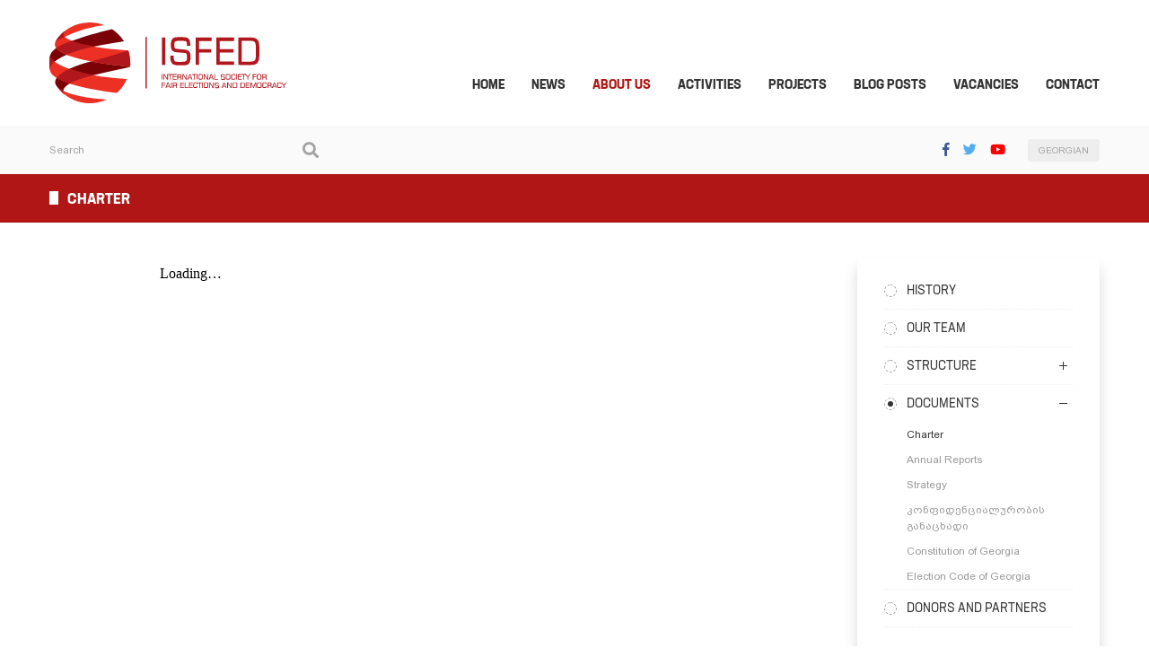

--- FILE ---
content_type: text/html; charset=utf-8
request_url: https://www.isfed.ge/eng/tsesdeba
body_size: 4507
content:
<!doctype html>
<html lang="en">
<head>
<meta charset="utf-8">
<meta name="viewport" content="width=device-width, initial-scale=1">
<meta name="description" content="">
<meta name="keywords" content="">
<title>Charter</title>
<meta name="theme-color" content="#af1615">
<meta name="msapplication-navbutton-color" content="#af1615">
<meta name="apple-mobile-web-app-status-bar-style" content="#af1615">
<!-- og -->
<meta property="og:type" content="article">
<meta property="og:title" content="Charter | ISFED">
<meta property="og:description" content="">
<meta property="og:image" content="http://isfed.ge/crop.img?src=themes/images/fb_logo.png&crop=1.91:1&dimension=1200x630">
<meta property="og:image:width" content="1200">
<meta property="og:image:height" content="630">
<meta property="og:url" content="http://www.isfed.ge/eng/tsesdeba">
<meta property="og:site_name" content="isfed.ge">
<link rel="shortcut icon" href="/themes/images/favicon.png">
<link rel="stylesheet" href="//use.fontawesome.com/releases/v5.3.1/css/all.css">
<link rel="stylesheet" href="/scripts/css/main.css">
<script src="/scripts/js/main.js"></script>
<script src="https://maps.google.com/maps/api/js?key=AIzaSyAcNNZ0f6WV7eLq2fOvgM7EZlMlaNYm_Oo&amp;sesnor=false" type="text/javascript"></script>


<!-- Global site tag (gtag.js) - Google Analytics -->
<script async src="https://www.googletagmanager.com/gtag/js?id=G-B16ZX64T3Q"></script>
<script>
  window.dataLayer = window.dataLayer || [];
  function gtag(){dataLayer.push(arguments);}
  gtag('js', new Date());

  gtag('config', 'G-B16ZX64T3Q');
</script>

</head>
<body class="eng">
<div class="resp_menu">
	<div class="resp_menu_toggle">
		<div></div>
		<div></div>
		<div></div>
		<div></div>
	</div>
	<div class="resp_menu_ul"></div>
</div>
<!-- <div class="floating_socials trans-all-4">
	<ul>
		<li><a href="" title="Facebook" target="_blank"><em class="fab fa-facebook-f"></em></a></li>
		<li><a href="" title="Twitter" target="_blank"><em class="fab fa-twitter"></em></a></li>
		<li><a href="" title="YouTube" target="_blank"><em class="fab fa-youtube"></em></a></li>
	</ul>
</div> -->
<header class="trans-all-4">
	<div class="container">
		<div class="row">
			<div class="col-lg-3 d-flex justify-content-center justify-content-lg-start">
				<div class="logo">
					<a href="/eng" title="ISFED - International Society for Fair Elections and Democracy">
						<img src="/themes/images/logo_eng.svg" alt="ISFED - International Society for Fair Elections and Democracy">
					</a>
				</div>
			</div>
			<div class="col-lg-9 d-flex justify-content-end align-items-end">
				<nav class="navigation">
					<ul>
						    <li >
	    <a target="_self" href="http://isfed.ge/eng">
	    <i></i>	    Home	    </a>
			</li>
    <li >
	    <a target="_self" href="#none">
	    <i></i>	    News	    </a>
			    <ul>
	        <li >
	    <a target="_self" href="/eng/angarishebi">
	    	    Reports	    </a>
			</li>
    <li >
	    <a target="_self" href="/eng/kvlevebi">
	    	    Researches	    </a>
			</li>
    <li >
	    <a target="_bank" href="/eng/saarchevno-angarishebi">
	    	    Election Reports	    </a>
			</li>
    <li >
	    <a target="_self" href="/eng/gantskhadebebi">
	    	    Statements	    </a>
			</li>
    <li >
	    <a target="_self" href="/eng/presrelizebi">
	    	    Press Releases	    </a>
			</li>
    <li >
	    <a target="_self" href="/eng/rekomendatsiebi">
	    	    Recommendations	    </a>
			</li>
    <li >
	    <a target="_self" href="/eng/politikis-dokumentebi">
	    	    Policy Documents	    </a>
			</li>
    <li >
	    <a target="_self" href="/eng/sakhelmdzghvanelo">
	    	    Textbook	    </a>
			</li>
    <li >
	    <a target="_self" href="/eng/diskreditatsiuli-da-propagandistuli-gzavnilebi">
	    	    Discrediting and Propaganda Messages	    </a>
			</li>
	    </ul>
    	</li>
    <li >
	    <a target="_self" href="#none">
	    <i></i>	    About Us	    </a>
			    <ul>
	        <li >
	    <a target="_self" href="/eng/istoria">
	    	    History	    </a>
			</li>
    <li >
	    <a target="_self" href="/eng/chveni-gundi">
	    	    Our Team	    </a>
			</li>
    <li >
	    <a target="_self" href="#none">
	    	    Structure	    </a>
			    <ul>
	        <li >
	    <a target="_self" href="/eng/gamgeoba">
	    	    Board Members	    </a>
			</li>
	    </ul>
    	</li>
    <li >
	    <a target="_self" href="#none">
	    	    Documents	    </a>
			    <ul>
	        <li class="active">
	    <a target="_self" href="/eng/tsesdeba">
	    	    Charter	    </a>
			</li>
    <li >
	    <a target="_self" href="/eng/tsliuri-angarishebi">
	    	    Annual Reports	    </a>
			</li>
    <li >
	    <a target="_self" href="/eng/strategia">
	    	    Strategy	    </a>
			</li>
    <li >
	    <a target="_self" href="/eng/konfidentsialurobis-ganatskhadi">
	    	    კონფიდენციალურობის განაცხადი	    </a>
			</li>
    <li >
	    <a target="_self" href="/eng/saqartvelos-konstitutsia">
	    	    Constitution of Georgia	    </a>
			</li>
    <li >
	    <a target="_self" href="/eng/saqartvelos-saarchevno-kodeqsi">
	    	    Election Code of Georgia	    </a>
			</li>
	    </ul>
    	</li>
    <li >
	    <a target="_self" href="/eng/donorebi-da-partniorebi">
	    	    Donors and Partners	    </a>
			</li>
	    </ul>
    	</li>
    <li >
	    <a target="_self" href="#none">
	    <i></i>	    Activities	    </a>
			    <ul>
	        <li >
	    <a target="_self" href="#none">
	    	    Elections	    </a>
			    <ul>
	        <li >
	    <a target="_self" href="/eng/2025-adgilobrivi-tvitmmartveloba">
	    	    2025 Local/Self-Government	    </a>
			</li>
    <li >
	    <a target="_bank" href="/eng/2024-saparlamento">
	    	    2024 Parliamentary Elections	    </a>
			</li>
    <li >
	    <a target="_self" href="/eng/2023-shualeduri-riggareshe">
	    	    2023  Extraordinary/By-elections	    </a>
			</li>
    <li >
	    <a target="_self" href="/eng/2022-shualeduri">
	    	    2022 by-elections 	    </a>
			</li>
    <li >
	    <a target="_self" href="/eng/2021-adgilobrivi-tvitmmartvelobis">
	    	    2021 Local Self-Government 	    </a>
			</li>
    <li >
	    <a target="_self" href="/eng/2020-saparlamento">
	    	    2020 Parliamentary Elections	    </a>
			</li>
    <li >
	    <a target="_self" href="http://isfed.ge/eng/elections/2018-tslis-saprezidento">
	    	    2018 Presidential Elections	    </a>
			</li>
    <li >
	    <a target="_self" href="http://isfed.ge/eng/elections/2017-adgilobrivi-tvitmmartveloba">
	    	    2017 Local Self-Government	    </a>
			</li>
    <li >
	    <a target="_self" href="http://isfed.ge/eng/elections/2016-saparlamento-archevnebi">
	    	    2016 Parliamentary Elections	    </a>
			</li>
    <li >
	    <a target="_self" href="http://isfed.ge/eng/elections/2014-adgilobrivi-tvitmmartveloba">
	    	    2014 Local Self-Government	    </a>
			</li>
    <li >
	    <a target="_self" href="http://isfed.ge/eng/elections/2013-saprezidento">
	    	    2013 Presidential Elections	    </a>
			</li>
    <li >
	    <a target="_self" href="http://isfed.ge/eng/elections/2012-saparlamento">
	    	    2012 Parliamentary Elections	    </a>
			</li>
    <li >
	    <a target="_self" href="http://isfed.ge/eng/elections/2010-adgilobrivi-tvitmmartveloba">
	    	    2010 Local Self-Government	    </a>
			</li>
    <li >
	    <a target="_self" href="http://isfed.ge/eng/elections/1995-2008-tslebi">
	    	    Years 1995 - 2008	    </a>
			</li>
	    </ul>
    	</li>
    <li >
	    <a target="_self" href="/eng/sotsialuri-mediis-monitoringi">
	    	    Social Media Monitoring	    </a>
			</li>
    <li >
	    <a target="_self" href="/eng/tvitmmartvelobebi">
	    	    Self-Governments	    </a>
			</li>
    <li >
	    <a target="_self" href="/eng/SamoqalaqoGanatleba">
	    	    Civic Education	    </a>
			</li>
	    </ul>
    	</li>
    <li >
	    <a target="_self" href="#none">
	    <i></i>	    Projects	    </a>
			    <ul>
	        <li >
	    <a target="_self" href="/eng/mimdinare">
	    	    Ongoing	    </a>
			</li>
    <li >
	    <a target="_self" href="/eng/dasrulebuli">
	    	    Completed	    </a>
			</li>
	    </ul>
    	</li>
    <li >
	    <a target="_self" href="/eng/blogi">
	    <i></i>	    Blog Posts	    </a>
			</li>
    <li >
	    <a target="_self" href="/eng/vakansiebi">
	    <i></i>	    Vacancies	    </a>
			</li>
    <li >
	    <a target="_self" href="/eng/kontaqti">
	    <i></i>	    Contact	    </a>
			</li>
					</ul>
				</nav>
			</div>
		</div>
	</div>
</header>
<section class="top_tools trans-all-4">
	<div class="container">
		<div class="row">
			<div class="col-md-12 d-flex justify-content-between">
				<div class="search">
					<form action="/eng/search" accept-charset="utf-8" method="GET"><div style="display:none">
<input type="hidden" name="token" value="f1516fac4b725f9a54d3f991e6e00ad4" />
</div>						<input type="search" name="search" placeholder="Search">
						<button type="submit">
							<em class="fa fa-search"></em>
						</button>
					</form>				</div>
				<div class="socials_lang">
					<div class="socials">
						<ul>
							<li><a href="https://www.facebook.com/isfed.official" title="Facebook" target="_blank"><em class="fab fa-facebook-f"></em></a></li>
							<li><a href="https://twitter.com/isfed_official" title="Twitter" target="_blank"><em class="fab fa-twitter"></em></a></li>
							<li><a href="http://www.youtube.com/user/isfed123" title="YouTube" target="_blank"><em class="fab fa-youtube"></em></a></li>
						</ul>
					</div>
					<div class="lang">
						<a href="/geo/tsesdeba" title="geo">GEORGIAN</a>

					</div>
				</div>
			</div>
		</div>
	</div>
</section>
<section class="inside_title trans-all-4">
	<div class="container">
		<div class="row">
			<div class="col-md-12">
				<h1 class="title light">
Charter</h1>
			</div>
		</div>
	</div>
</section>
<main class="trans-all-4">
	<div class="container">
		<div class="row">
<div class="col-md-9">
<div class="content">
<article class="news_static">
		<div class="page_body">
		<div class="page_content">
			<p style="text-align: center;"><iframe src="https://drive.google.com/file/d/1yWXEW-bb9bVGIqGKKzzzou9R0u6HSCp0/preview" width="640" height="480"></iframe></p>
<p>&nbsp;</p>		</div>
	</div>
			</article>
	</div>
</div>
<div class="col-md-3">
	<aside>
				<div class="sidebar_widget">
			<nav class="tree_menu trans-no-all">
				<ul>
					    <li class="">
	    <a target="_self" href="/eng/istoria" title="History">History</a>
			</li>
    <li class="">
	    <a target="_self" href="/eng/chveni-gundi" title="Our Team">Our Team</a>
			</li>
    <li class="">
	    <a target="_self" href="#none" title="Structure">Structure</a>
			    <ul class="no-list">
	        <li class="">
	    <a target="_self" href="/eng/gamgeoba" title="Board Members">Board Members</a>
			</li>
	    </ul>
    	</li>
    <li class="">
	    <a target="_self" href="#none" title="Documents">Documents</a>
			    <ul class="no-list">
	        <li class="active">
	    <a target="_self" href="/eng/tsesdeba" title="Charter">Charter</a>
			</li>
    <li class="">
	    <a target="_self" href="/eng/tsliuri-angarishebi" title="Annual Reports">Annual Reports</a>
			</li>
    <li class="">
	    <a target="_self" href="/eng/strategia" title="Strategy">Strategy</a>
			</li>
    <li class="">
	    <a target="_self" href="/eng/konfidentsialurobis-ganatskhadi" title="კონფიდენციალურობის განაცხადი">კონფიდენციალურობის განაცხადი</a>
			</li>
    <li class="">
	    <a target="_self" href="/eng/saqartvelos-konstitutsia" title="Constitution of Georgia">Constitution of Georgia</a>
			</li>
    <li class="">
	    <a target="_self" href="/eng/saqartvelos-saarchevno-kodeqsi" title="Election Code of Georgia">Election Code of Georgia</a>
			</li>
	    </ul>
    	</li>
    <li class="">
	    <a target="_self" href="/eng/donorebi-da-partniorebi" title="Donors and Partners">Donors and Partners</a>
			</li>
				</ul>
			</nav>
		</div>
				<div class="sidebar_widget">
			<h1 class="title">Partners</h1>
			<div class="sidebar_banners">
				<ul>
					<li>
	<a href="https://www.youtube.com/watch?v=SM5TcBomYes" target="_blank" title="eng_20 წლისაა">
		<img  src="/res/images/images/banner1.jpg"  alt="eng_20 წლისაა">
	</a>
</li>
<li>
	<a href="http://www.electionsportal.ge/" target="_blank" title="eng_საქართველოს არცევნების პორტალი">
		<img  src="/res/images/images/banner2.jpg"  alt="eng_საქართველოს არცევნების პორტალი">
	</a>
</li>
<li>
	<a href="http://www.enemo.eu/index.htm" target="_blank" title="eng_Enemo">
		<img  src="/res/images/images/banner3.jpg"  alt="eng_Enemo">
	</a>
</li>
<li>
	<a href="https://www.epde.org/en/" target="_blank" title="eng_Epde">
		<img  src="/res/images/images/banner6.jpg"  alt="eng_Epde">
	</a>
</li>
<li>
	<a href="https://isfed.ge/geo/sotsialuri-mediis-monitoringi" target="_blank" title="eng_სოციალური მედიის მონიტორინგი">
		<img  src="//res/images/images/522e41c8707aa1775203242f8b5b81773971ac1c.png"  alt="eng_სოციალური მედიის მონიტორინგი">
	</a>
</li>
				</ul>
			</div>
		</div>
		<!-- <div class="sidebar_widget">
			<div class="front_docs">
				<h1 class="title">Policy Documents</h1>
				<div class="front_docs_list">
									</div>
				<div class="see_all"><a href="">All</a></div>
			</div>
		</div> -->
	</aside>
</div>
			</div>
		</div>
	</div>
</main>
<footer class="trans-all-4">
	<div class="container">
		<div class="row">
			<div class="col-sm-6 col-lg-3">
				<div class="logo">
					<a href="/eng" title="ISFED">
						<img src="/themes/images/logo_eng.svg" alt="ISFED">
					</a>
				</div>
				<div class="artmedia">
					<a href="http://artmedia.ge" target="_blank" title="Artmedia">
						<span>created</span>
						<svg class="nosvg">
							<g>
								<path d="M1.3,13.4c0-3,2.5-5.5,5.5-5.5s5.5,2.5,5.5,5.5s-2.5,5.5-5.5,5.5S1.3,16.4,1.3,13.4"></path>
								<path d="M12.3,7.9v11"></path>
								<path d="M18.3,7.9v11"></path>
								<path d="M18.3,11.9c0-2.2,1.8-4,4-4s4,1.8,4,4"></path>
								<path d="M36.3,18.9c-2.2,0-4-1.8-4-4v-14"></path>
								<path d="M35.3,7.9h-6"></path>
								<path d="M40.3,7.9v11"></path>
								<path d="M48.3,11.9c0-2.2,1.8-4,4-4s4,1.8,4,4v7"></path>
								<path d="M40.3,11.9c0-2.2,1.8-4,4-4s4,1.8,4,4v5"></path>
								<path d="M69.3,17.6c-1,0.8-2.2,1.3-3.5,1.3c-3,0-5.5-2.5-5.5-5.5s2.5-5.5,5.5-5.5s5.5,2.5,5.5,5.5h-11"></path>
								<path d="M75.1,13.4c0-3,2.5-5.5,5.5-5.5s5.5,2.5,5.5,5.5s-2.5,5.5-5.5,5.5S75.1,16.4,75.1,13.4"></path>
								<path d="M86.1,0.9v18"></path>
								<path d="M90.9,7.9v11"></path>
								<path d="M90.9,0.9v2"></path>
								<path d="M95.5,13.4c0-3,2.5-5.5,5.5-5.5s5.5,2.5,5.5,5.5s-2.5,5.5-5.5,5.5S95.5,16.4,95.5,13.4"></path>
								<path d="M106.5,7.9v11"></path>
							</g>
						</svg>
					</a>
				</div>
			</div>
			<div class="col-sm-6 col-lg-3">
				<address>
					<h2>Central Office</h2>
					<ul>
						<li>
							<em class="fas fa-map-marker-alt"></em>
							<span>2 Sative str. 4th Floor, Office 26, Tbilisi, 0108, Georgia</span>
						</li>
						<li>
							<em class="fas fa-phone"></em>
							<span>
								<a href="tel:0 800 800 102" title="0 800 800 102">0 800 800 102</a>
							</span>
						</li>
						<li>
							<em class="fas fa-envelope"></em>
							<span>
								<a href="tel:info@isfed.ge" title="info@isfed.ge">info@isfed.ge</a>
							</span>
						</li>
					</ul>
					<h2>Social Networks</h2>
					<div class="socials">
						<ul>
							<li><a href="https://www.facebook.com/isfed.official" title="Facebook" target="_blank"><em class="fab fa-facebook-f"></em></a></li>
							<li><a href="https://twitter.com/isfed_official" title="Twitter" target="_blank"><em class="fab fa-twitter"></em></a></li>
							<li><a href="http://www.youtube.com/user/isfed123" title="YouTube" target="_blank"><em class="fab fa-youtube"></em></a></li>
						</ul>
					</div>
				</address>
			</div>
			<div class="col-lg-6">
				<div id="map_footer" class="map trans-no trans-no-all"></div>
<script type="text/javascript">
	var myZoom = 16; //zoomi
	var myMarkerIsDraggable = false; //iyos tu ara dragebli
	var myCoordsLenght = 12; //koordinatebis darmgvaleba
	var defaultLat = 41.70871222875859; //default latitudi
	var defaultLng = 44.78556086333317; //default longtitudi
	var style = [{
			elementType: 'geometry',
			stylers: [{
				color: '#f2f2f2'
			}]
		}, {
			elementType: 'labels.text.fill',
			stylers: [{
				color: '#505050'
			}]
		}, {
			featureType: 'administrative.locality',
			elementType: 'labels.text.fill',
			stylers: [{
				color: '#505050'
			}]
		}, {
			featureType: 'poi',
			//elementType: 'labels.text.fill',
			stylers: [{
				visibility: 'off'
				//color: '#ffffff'
			}]
		}, {
			featureType: 'poi.park',
			elementType: 'geometry',
			stylers: [{
				color: '#777777'
			}]
		}, {
			featureType: 'poi.park',
			elementType: 'labels.text.fill',
			stylers: [{
				color: '#505050'
			}]
		}, {
			featureType: 'road',
			elementType: 'geometry',
			stylers: [{
				color: '#ffffff'
			}]
		}, {
			featureType: 'road',
			elementType: 'geometry.stroke',
			stylers: [{
				color: '#ffffff'
			}]
		}, {
			featureType: 'road',
			elementType: 'labels.text.fill',
			stylers: [{
				color: '#505050'
			}]
		}, {
			featureType: 'road.highway',
			elementType: 'geometry',
			stylers: [{
				color: '#ffffff'
			}]
		}, {
			featureType: 'road.highway',
			elementType: 'geometry.stroke',
			stylers: [{
				color: '#ffffff'
			}]
		}, {
			featureType: 'road.highway',
			elementType: 'labels.text.fill',
			stylers: [{
				color: '#505050'
			}]
		}, {
			featureType: 'transit',
			//elementType: 'geometry',
			stylers: [{
				visibility: 'off'
				//color: '#2f3948'
			}]
		}, {
			featureType: 'transit.station',
			elementType: 'labels.text.fill',
			stylers: [{
				color: '#505050'
			}]
		}, {
			featureType: 'water',
			elementType: 'geometry',
			stylers: [{
				color: '#777777'
			}]
		}, {
			featureType: 'water',
			elementType: 'labels.text.fill',
			stylers: [{
				color: '#505050'
			}]
		}, {
			featureType: 'water',
			elementType: 'labels.text.stroke',
			stylers: [{
				color: '#505050'
			}]
		}];
  	var locations = [
	      ['Central Office', 41.70856923572057, 44.78569496723823,14,],
	  ];

    var map = new google.maps.Map(document.getElementById('map_footer'), {
      zoom: myZoom,
      center: new google.maps.LatLng(defaultLat, defaultLng),
      mapTypeId: google.maps.MapTypeId.ROADMAP,
      mapTypeControl: false,
      scaleControl: false,
      zoomControl: true,
      styles: style,
      zoomControlOptions: {
          position: google.maps.ControlPosition.RIGHT_CENTER
      },
      streetViewControl: false,
      scrollwheel: false
    });

    var infowindow = new google.maps.InfoWindow();

    var marker, i;

    for (i = 0; i < locations.length; i++) {
      	//markeris parametrebi
      	//var image = new google.maps.MarkerImage("/themes/images/map_marker.png", null, null, null, new google.maps.Size(40,52));
		marker = new google.maps.Marker({
			position: new google.maps.LatLng(locations[i][1], locations[i][2]),
			map: map,
			draggable: myMarkerIsDraggable,
			icon: '/themes/images/marker.png',
			//icon:'http://www.google.com/intl/en_us/mapfiles/ms/micons/red-dot.png',
			desc: locations[i][0],
            image: locations[i][2]
		});



		//markerze dacheris dros gamodis description
		google.maps.event.addListener(marker, 'click', (function(marker, i) {
			return function() {
    			infowindow.setContent(marker.desc);
                //infowindow.setContent(locations[i][0]);
    			//infowindow = new google.maps.InfoWindow({content: locations[i][0]});
    			infowindow.open(map, marker);
			}
		})(marker, i));
    }
</script>
			</div>
		</div>
	</div>
</footer>


--- FILE ---
content_type: image/svg+xml
request_url: https://www.isfed.ge/themes/images/logo_eng.svg
body_size: 3874
content:
<svg xmlns="http://www.w3.org/2000/svg" viewBox="0 0 234.6 80"><style type="text/css">.color1{fill:#b0181e;}.color2{fill:#7a0206;}.color3{fill:#ed3024;}</style><g><path class="color1" d="M126.7,56.6v-5.3h2.4c0.3,0,0.6,0,0.8,0.1c0.2,0,0.4,0.1,0.5,0.2c0.1,0.1,0.2,0.2,0.3,0.4 c0.1,0.2,0.1,0.4,0.1,0.6v0.8c0,0.5-0.2,0.8-0.5,0.9c0.1,0,0.2,0.1,0.2,0.1c0.1,0.1,0.1,0.1,0.2,0.2c0,0.1,0.1,0.2,0.1,0.3 c0,0.1,0,0.2,0,0.4v1.3H130v-1.1c0-0.2,0-0.3,0-0.4c0-0.1-0.1-0.2-0.1-0.3c-0.1-0.1-0.1-0.1-0.2-0.1c-0.1,0-0.2,0-0.4,0h-1.8v2 M127.4,51.9v1.9h1.6c0.2,0,0.4,0,0.5,0c0.1,0,0.2-0.1,0.3-0.1c0.1-0.1,0.1-0.1,0.1-0.2c0-0.1,0-0.2,0-0.3v-0.6c0-0.1,0-0.2,0-0.3 c0-0.1-0.1-0.2-0.1-0.2c-0.1-0.1-0.2-0.1-0.3-0.1c-0.1,0-0.3,0-0.5,0H127.4z"></path><path class="color1" width="0.7" height="5.3" d="M111.3 51.2 L112 51.2 L112 56.5 L111.3 56.5 Z"></path><path class="color1" d="M122.2,56.6L122.2,51.2L126,51.2L126,51.9L122.9,51.9L122.9,53.5L125.9,53.5L125.9,54.2L122.9,54.2L 122.9,55.9L126,55.9L126,56.6"></path><path class="color1" d="M113,56.6L113,51.2L114,51.2L116.7,55.7L116.7,51.2L117.5,51.2L117.5,56.6L116.5,56.6L113.7,52.1L 113.7,56.6"></path><path class="color1" d="M117.8,51.9L117.8,51.2L121.9,51.2L121.9,51.9L120.2,51.9L120.2,56.6L119.5,56.6L119.5,51.9"></path><path class="color1" d="M131.7,56.6L131.7,51.2L132.7,51.2L135.4,55.7L135.4,51.2L136.1,51.2L136.1,56.6L135.1,56.6L 132.4,52.1L132.4,56.6"></path><path class="color1" d="M136.6,56.6l2-5.3h1l2,5.3h-0.8l-0.5-1.3h-2.5c-0.1,0.2-0.2,0.4-0.2,0.7c-0.1,0.2-0.2,0.4-0.2,0.7 M138.1,54.6 h2.1c-0.2-0.5-0.3-0.9-0.5-1.3c-0.2-0.4-0.3-0.9-0.5-1.3h-0.1L138.1,54.6z"></path><path class="color1" d="M141.4,51.9L141.4,51.2L145.4,51.2L145.4,51.9L143.8,51.9L143.8,56.6L143,56.6L143,51.9"></path><path class="color1" width="0.7" height="5.3" d="M145.7 51.2 L146.39999999999998 51.2 L146.39999999999998 56.5 L145.7 56.5 Z"></path><path class="color1" d="M147.3,53c0-0.3,0-0.6,0.1-0.9c0.1-0.2,0.2-0.4,0.3-0.6c0.2-0.1,0.4-0.3,0.6-0.3c0.3-0.1,0.6-0.1,0.9-0.1h0.7 c0.7,0,1.2,0.1,1.5,0.4v0c0.3,0.3,0.4,0.8,0.4,1.4v1.8c0,0.3,0,0.6-0.1,0.9c-0.1,0.2-0.2,0.4-0.3,0.6c-0.1,0.1-0.4,0.3-0.6,0.3 c-0.3,0.1-0.6,0.1-0.9,0.1h-0.7c-0.4,0-0.7,0-0.9-0.1c-0.3-0.1-0.5-0.2-0.6-0.3c-0.2-0.1-0.3-0.3-0.3-0.6c-0.1-0.2-0.1-0.5-0.1-0.9 M149.4,51.9c-0.2,0-0.3,0-0.5,0c-0.1,0-0.2,0-0.3,0c-0.1,0-0.1,0-0.2,0.1c-0.1,0-0.1,0.1-0.2,0.1c0,0-0.1,0.1-0.1,0.1 c0,0.1-0.1,0.1-0.1,0.2c0,0.1,0,0.2,0,0.3c0,0.1,0,0.3,0,0.4v1.5c0,0.2,0,0.3,0,0.4c0,0.1,0,0.2,0,0.3c0,0.1,0,0.1,0.1,0.2 c0,0.1,0.1,0.1,0.1,0.1c0.1,0,0.1,0.1,0.2,0.1c0.1,0,0.1,0.1,0.2,0.1c0.1,0,0.2,0,0.3,0c0.1,0,0.3,0,0.4,0h0.3c0.2,0,0.3,0,0.5,0 c0.1,0,0.2,0,0.3,0c0.1,0,0.2,0,0.2-0.1c0.1,0,0.1-0.1,0.2-0.1c0.1,0,0.1-0.1,0.1-0.1c0,0,0.1-0.1,0.1-0.2c0-0.1,0-0.2,0-0.3 c0-0.1,0-0.3,0-0.4v-1.5c0-0.2,0-0.3,0-0.5c0-0.1,0-0.2,0-0.3c0-0.1,0-0.1-0.1-0.2c0,0-0.1-0.1-0.1-0.1c0,0-0.1-0.1-0.2-0.1 c-0.1,0-0.1-0.1-0.2-0.1c-0.1,0-0.2,0-0.3,0c-0.1,0-0.3,0-0.5,0H149.4z"></path><path class="color1" d="M152.8,56.6L152.8,51.2L153.8,51.2L156.5,55.7L156.5,51.2L157.2,51.2L157.2,56.6L156.2,56.6L 153.5,52.1L153.5,56.6"></path><path class="color1" d="M157.7,56.6l2-5.3h1l2,5.3H162l-0.5-1.3h-2.5c-0.1,0.2-0.2,0.4-0.2,0.7c-0.1,0.2-0.2,0.4-0.2,0.7 M159.2,54.6 h2.1c-0.2-0.5-0.3-0.9-0.5-1.3c-0.2-0.4-0.3-0.9-0.5-1.3h-0.1L159.2,54.6z"></path><path class="color1" d="M163.2,56.6L163.2,51.2L163.9,51.2L163.9,55.9L166.9,55.9L166.9,56.6"></path><path class="color1" d="M169.6,54.7h0.7v0.2c0,0.2,0,0.4,0,0.5c0,0.1,0.1,0.2,0.1,0.3c0,0.1,0.1,0.1,0.2,0.2c0.1,0,0.2,0.1,0.3,0.1 c0.1,0,0.2,0,0.4,0c0.2,0,0.4,0,0.7,0c0.3,0,0.5,0,0.7-0.1c0.2,0,0.3-0.1,0.3-0.2c0,0,0.1-0.1,0.1-0.2c0-0.1,0-0.2,0-0.4 c0-0.2,0-0.3,0-0.4c0-0.1,0-0.2-0.1-0.2c0-0.1-0.1-0.1-0.2-0.1c-0.1,0-0.2,0-0.3,0l-1.6-0.1c-0.3,0-0.5-0.1-0.6-0.1 c-0.2-0.1-0.3-0.1-0.4-0.3c-0.1-0.1-0.2-0.3-0.2-0.4c0-0.2-0.1-0.4-0.1-0.6c0-0.4,0.1-0.8,0.2-1c0.1-0.2,0.4-0.4,0.7-0.5 c0.1,0,0.2,0,0.4,0c0.2,0,0.4,0,0.6,0h0.2c0.3,0,0.5,0,0.7,0c0.2,0,0.3,0,0.5,0.1c0.1,0,0.2,0.1,0.3,0.1c0.1,0,0.2,0.1,0.2,0.2 c0.1,0.1,0.2,0.2,0.2,0.4c0.1,0.2,0.1,0.4,0.1,0.6v0.2c0,0.1,0,0.1,0,0.1H173v-0.2c0-0.2,0-0.3,0-0.4c0-0.1,0-0.2-0.1-0.2 c0,0-0.1-0.1-0.1-0.1c-0.1,0-0.1,0-0.2-0.1c-0.2,0-0.5,0-1,0c-0.5,0-0.8,0.1-1,0.2c-0.1,0.1-0.1,0.1-0.1,0.3c0,0.1,0,0.3,0,0.4 c0,0.1,0,0.3,0,0.4c0,0.1,0.1,0.2,0.1,0.2v0c0,0,0.1,0.1,0.2,0.1c0.1,0,0.2,0,0.3,0.1l1.6,0.1c0.2,0,0.4,0.1,0.6,0.1 c0.2,0.1,0.3,0.1,0.4,0.3c0.1,0.1,0.2,0.3,0.2,0.4c0,0.2,0.1,0.4,0.1,0.6c0,0.2,0,0.3,0,0.5c0,0.1,0,0.2-0.1,0.3 c0,0.1-0.1,0.2-0.1,0.2c0,0.1-0.1,0.1-0.1,0.2c-0.1,0.1-0.2,0.1-0.2,0.2c-0.1,0.1-0.2,0.1-0.3,0.1c-0.1,0-0.3,0.1-0.5,0.1 c-0.2,0-0.4,0-0.7,0h-0.3c-0.2,0-0.5,0-0.6,0c-0.2,0-0.3,0-0.4-0.1c-0.1,0-0.2-0.1-0.3-0.1c-0.1,0-0.2-0.1-0.2-0.2h0 c-0.1-0.1-0.2-0.3-0.3-0.5c-0.1-0.2-0.1-0.4-0.1-0.8"></path><path class="color1" d="M174.6,53c0-0.3,0-0.6,0.1-0.9c0.1-0.2,0.2-0.4,0.3-0.6c0.2-0.1,0.4-0.3,0.6-0.3c0.2-0.1,0.6-0.1,0.9-0.1h0.7 c0.7,0,1.2,0.1,1.5,0.4v0c0.3,0.3,0.4,0.8,0.4,1.4v1.8c0,0.3,0,0.6-0.1,0.9c-0.1,0.2-0.2,0.4-0.3,0.6c-0.1,0.1-0.4,0.3-0.6,0.3 c-0.3,0.1-0.6,0.1-0.9,0.1h-0.7c-0.4,0-0.7,0-0.9-0.1c-0.3-0.1-0.5-0.2-0.6-0.3c-0.2-0.1-0.3-0.3-0.3-0.6c-0.1-0.2-0.1-0.5-0.1-0.9 M176.7,51.9c-0.2,0-0.3,0-0.5,0c-0.1,0-0.2,0-0.3,0c-0.1,0-0.1,0-0.2,0.1c-0.1,0-0.1,0.1-0.2,0.1c0,0-0.1,0.1-0.1,0.1 c0,0.1-0.1,0.1-0.1,0.2c0,0.1,0,0.2,0,0.3c0,0.1,0,0.3,0,0.4v1.5c0,0.2,0,0.3,0,0.4c0,0.1,0,0.2,0,0.3c0,0.1,0,0.1,0.1,0.2 c0,0.1,0.1,0.1,0.1,0.1c0.1,0,0.1,0.1,0.2,0.1c0.1,0,0.1,0.1,0.2,0.1c0.1,0,0.2,0,0.3,0c0.1,0,0.3,0,0.4,0h0.3c0.2,0,0.3,0,0.5,0 c0.1,0,0.2,0,0.3,0c0.1,0,0.1,0,0.2-0.1c0.1,0,0.1-0.1,0.2-0.1c0.1,0,0.1-0.1,0.1-0.1c0,0,0.1-0.1,0.1-0.2c0-0.1,0-0.2,0-0.3 c0-0.1,0-0.3,0-0.4v-1.5c0-0.2,0-0.3,0-0.5c0-0.1,0-0.2,0-0.3c0-0.1,0-0.1-0.1-0.2c0,0-0.1-0.1-0.1-0.1c0,0-0.1-0.1-0.2-0.1 c-0.1,0-0.1-0.1-0.2-0.1c-0.1,0-0.2,0-0.3,0c-0.1,0-0.3,0-0.5,0H176.7z"></path><path class="color1" d="M179.9,53c0-0.3,0-0.6,0.1-0.9c0.1-0.2,0.2-0.4,0.3-0.6c0.1-0.1,0.3-0.3,0.6-0.3c0.2-0.1,0.5-0.1,0.8-0.1h0.6 c0.3,0,0.6,0,0.8,0.1c0.2,0.1,0.4,0.1,0.6,0.3c0.1,0.1,0.2,0.3,0.3,0.5c0.1,0.2,0.1,0.4,0.1,0.7V53h-0.7v-0.2c0-0.2,0-0.3,0-0.5 c0-0.1-0.1-0.2-0.2-0.3c-0.1-0.1-0.2-0.1-0.3-0.2c-0.1,0-0.3,0-0.6,0h-0.4c-0.2,0-0.3,0-0.4,0c-0.1,0-0.2,0-0.3,0 c-0.1,0-0.1,0-0.2,0.1c-0.1,0-0.1,0.1-0.1,0.1c0,0-0.1,0.1-0.1,0.1c0,0-0.1,0.1-0.1,0.2c0,0.1,0,0.2,0,0.3c0,0.1,0,0.3,0,0.5v1.5 c0,0.2,0,0.3,0,0.5c0,0.1,0,0.2,0,0.3c0,0.1,0,0.1,0.1,0.2c0,0.1,0.1,0.1,0.1,0.1c0,0,0.1,0.1,0.1,0.1c0,0,0.1,0.1,0.2,0.1 c0.1,0,0.2,0,0.3,0c0.1,0,0.2,0,0.4,0h0.4c0.2,0,0.4,0,0.6,0c0.1,0,0.3-0.1,0.3-0.2c0.1-0.1,0.1-0.2,0.2-0.3c0-0.1,0-0.3,0-0.5 c0-0.1,0-0.1,0-0.2c0-0.1,0-0.1,0-0.1h0.7V55c0,0.6-0.1,1-0.4,1.3h0c-0.3,0.2-0.7,0.4-1.4,0.4h-0.6c-0.3,0-0.6,0-0.8-0.1 c-0.2-0.1-0.4-0.2-0.6-0.3c-0.1-0.1-0.2-0.3-0.3-0.6c-0.1-0.2-0.1-0.5-0.1-0.9"></path><path class="color1" width="0.7" height="5.3" d="M184.9 51.2 L185.6 51.2 L185.6 56.5 L184.9 56.5 Z"></path><path class="color1" d="M186.6,56.6L186.6,51.2L190.4,51.2L190.4,51.9L187.3,51.9L187.3,53.5L190.3,53.5L190.3,54.2L 187.3,54.2L187.3,55.9L190.4,55.9L190.4,56.6"></path><path class="color1" d="M190.4,51.9L190.4,51.2L194.5,51.2L194.5,51.9L192.8,51.9L192.8,56.6L192.1,56.6L192.1,51.9"></path><path class="color1" d="M196.7,56.6H196v-2.4c-0.2-0.2-0.4-0.5-0.6-0.7c-0.2-0.2-0.4-0.5-0.6-0.8c-0.2-0.3-0.4-0.5-0.6-0.8 c-0.2-0.2-0.4-0.5-0.5-0.7h0.9l1.7,2.4c0.3-0.4,0.6-0.8,0.9-1.2c0.3-0.4,0.6-0.8,0.9-1.2h0.9l-2.2,3"></path><path class="color1" d="M201.3,56.6L201.3,51.2L204.7,51.2L204.7,51.9L202,51.9L202,53.5L204.6,53.5L204.6,54.2L202,54.2L 202,56.6"></path><path class="color1" d="M205.3,53c0-0.3,0-0.6,0.1-0.9c0.1-0.2,0.2-0.4,0.3-0.6c0.2-0.1,0.4-0.3,0.6-0.3c0.2-0.1,0.6-0.1,0.9-0.1h0.7 c0.7,0,1.2,0.1,1.5,0.4v0c0.3,0.3,0.4,0.8,0.4,1.4v1.8c0,0.3,0,0.6-0.1,0.9c-0.1,0.2-0.2,0.4-0.3,0.6c-0.2,0.1-0.4,0.3-0.6,0.3 c-0.2,0.1-0.6,0.1-0.9,0.1h-0.7c-0.4,0-0.7,0-0.9-0.1c-0.2-0.1-0.5-0.2-0.6-0.3c-0.2-0.1-0.3-0.3-0.3-0.6c-0.1-0.2-0.1-0.5-0.1-0.9 M207.4,51.9c-0.2,0-0.3,0-0.5,0c-0.1,0-0.2,0-0.3,0c-0.1,0-0.1,0-0.2,0.1c-0.1,0-0.1,0.1-0.2,0.1c0,0-0.1,0.1-0.1,0.1 c0,0.1-0.1,0.1-0.1,0.2c0,0.1,0,0.2,0,0.3c0,0.1,0,0.3,0,0.4v1.5c0,0.2,0,0.3,0,0.4c0,0.1,0,0.2,0,0.3c0,0.1,0,0.1,0.1,0.2 c0,0.1,0.1,0.1,0.1,0.1c0.1,0,0.1,0.1,0.2,0.1c0.1,0,0.1,0.1,0.2,0.1c0.1,0,0.2,0,0.3,0c0.1,0,0.3,0,0.5,0h0.3c0.2,0,0.3,0,0.5,0 c0.1,0,0.2,0,0.3,0c0.1,0,0.2,0,0.2-0.1c0.1,0,0.1-0.1,0.2-0.1c0.1,0,0.1-0.1,0.1-0.1c0,0,0.1-0.1,0.1-0.2c0-0.1,0-0.2,0-0.3 c0-0.1,0-0.3,0-0.4v-1.5c0-0.2,0-0.3,0-0.5c0-0.1,0-0.2,0-0.3c0-0.1,0-0.1-0.1-0.2c0,0-0.1-0.1-0.1-0.1c-0.1,0-0.1-0.1-0.2-0.1 c-0.1,0-0.1-0.1-0.2-0.1c-0.1,0-0.2,0-0.3,0c-0.1,0-0.3,0-0.5,0H207.4z"></path><path class="color1" d="M210.8,56.6v-5.3h2.4c0.3,0,0.6,0,0.8,0.1c0.2,0,0.4,0.1,0.5,0.2c0.1,0.1,0.2,0.2,0.3,0.4 c0.1,0.2,0.1,0.4,0.1,0.6v0.8c0,0.5-0.2,0.8-0.5,0.9c0.1,0,0.2,0.1,0.2,0.1c0.1,0.1,0.1,0.1,0.2,0.2c0,0.1,0.1,0.2,0.1,0.3 c0,0.1,0,0.2,0,0.4v1.3h-0.7v-1.1c0-0.2,0-0.3,0-0.4c0-0.1-0.1-0.2-0.1-0.3c-0.1-0.1-0.1-0.1-0.2-0.1c-0.1,0-0.2,0-0.4,0h-1.8v2 M211.5,51.9v1.9h1.6c0.2,0,0.4,0,0.5,0c0.1,0,0.2-0.1,0.3-0.1c0.1-0.1,0.1-0.1,0.1-0.2c0-0.1,0-0.2,0-0.3v-0.6c0-0.1,0-0.2,0-0.3 c0-0.1-0.1-0.2-0.1-0.2c-0.1-0.1-0.2-0.1-0.3-0.1c-0.1,0-0.3,0-0.5,0H211.5z"></path><path class="color1" d="M111.3,64.9L111.3,59.5L114.7,59.5L114.7,60.2L112,60.2L112,61.8L114.6,61.8L114.6,62.4L112,62.4L 112,64.9"></path><path class="color1" d="M114.9,64.9l2-5.3h1l2,5.3h-0.7l-0.5-1.3h-2.5c-0.1,0.2-0.2,0.4-0.2,0.7c-0.1,0.2-0.2,0.4-0.2,0.7 M116.4,62.9 h2.1c-0.2-0.5-0.3-0.9-0.5-1.3c-0.2-0.4-0.3-0.9-0.5-1.3h-0.1L116.4,62.9z"></path><path class="color1" width="0.7" height="5.3" d="M120.4 59.5 L121.10000000000001 59.5 L121.10000000000001 64.8 L120.4 64.8 Z"></path><path class="color1" d="M122.1,64.9v-5.3h2.4c0.3,0,0.6,0,0.8,0.1c0.2,0,0.4,0.1,0.5,0.2c0.1,0.1,0.2,0.2,0.3,0.4 c0.1,0.2,0.1,0.4,0.1,0.6v0.8c0,0.5-0.2,0.8-0.5,0.9c0.1,0,0.2,0.1,0.2,0.1c0.1,0.1,0.1,0.1,0.2,0.2c0,0.1,0.1,0.2,0.1,0.3 c0,0.1,0,0.2,0,0.4v1.3h-0.7v-1.1c0-0.2,0-0.3,0-0.4c0-0.1-0.1-0.2-0.1-0.3c-0.1-0.1-0.1-0.1-0.2-0.1c-0.1,0-0.2,0-0.4,0h-1.8v2 M122.8,60.2v1.9h1.6c0.2,0,0.4,0,0.5,0c0.1,0,0.2-0.1,0.3-0.1c0.1-0.1,0.1-0.1,0.1-0.2c0-0.1,0-0.2,0-0.3v-0.6c0-0.1,0-0.2,0-0.3 c0-0.1-0.1-0.2-0.1-0.2c-0.1-0.1-0.2-0.1-0.3-0.1c-0.1,0-0.3,0-0.5,0H122.8z"></path><path class="color1" d="M129.4,64.9L129.4,59.5L133.2,59.5L133.2,60.2L130.1,60.2L130.1,61.8L133.1,61.8L133.1,62.4L 130.1,62.4L130.1,64.2L133.2,64.2L133.2,64.9"></path><path class="color1" d="M133.9,64.9L133.9,59.5L134.6,59.5L134.6,64.2L137.5,64.2L137.5,64.9"></path><path class="color1" d="M138.1,64.9L138.1,59.5L141.9,59.5L141.9,60.2L138.8,60.2L138.8,61.8L141.8,61.8L141.8,62.4L 138.8,62.4L138.8,64.2L141.9,64.2L141.9,64.9"></path><path class="color1" d="M142.5,61.3c0-0.3,0-0.6,0.1-0.9c0.1-0.2,0.2-0.4,0.3-0.6c0.1-0.1,0.3-0.2,0.6-0.3c0.2-0.1,0.5-0.1,0.8-0.1 h0.6c0.3,0,0.6,0,0.8,0.1c0.2,0.1,0.4,0.2,0.6,0.3c0.1,0.1,0.2,0.3,0.3,0.5c0.1,0.2,0.1,0.4,0.1,0.7v0.3h-0.7v-0.2 c0-0.2,0-0.3,0-0.5c0-0.1-0.1-0.2-0.2-0.3c-0.1-0.1-0.2-0.1-0.3-0.2c-0.1,0-0.3,0-0.6,0h-0.4c-0.2,0-0.3,0-0.4,0 c-0.1,0-0.2,0-0.3,0c-0.1,0-0.1,0-0.2,0.1c-0.1,0-0.1,0.1-0.2,0.1c0,0-0.1,0.1-0.1,0.1c0,0-0.1,0.1-0.1,0.2c0,0.1,0,0.2,0,0.3 c0,0.1,0,0.3,0,0.5v1.5c0,0.2,0,0.3,0,0.4c0,0.1,0,0.2,0,0.3c0,0.1,0,0.1,0.1,0.2c0,0.1,0.1,0.1,0.1,0.1c0,0,0.1,0.1,0.1,0.1 c0,0,0.1,0.1,0.2,0.1c0.1,0,0.2,0,0.3,0c0.1,0,0.2,0,0.4,0h0.4c0.2,0,0.4,0,0.6,0c0.1,0,0.3-0.1,0.3-0.2c0.1-0.1,0.1-0.2,0.2-0.3 c0-0.1,0-0.3,0-0.5c0-0.1,0-0.1,0-0.2c0-0.1,0-0.1,0-0.1h0.7v0.4c0,0.6-0.1,1-0.4,1.3h0c-0.3,0.2-0.7,0.4-1.4,0.4h-0.6 c-0.3,0-0.6,0-0.8-0.1c-0.2-0.1-0.4-0.2-0.6-0.3c-0.1-0.1-0.2-0.3-0.3-0.6c-0.1-0.2-0.1-0.5-0.1-0.9"></path><path class="color1" d="M146.7,60.2L146.7,59.5L150.8,59.5L150.8,60.2L149.1,60.2L149.1,64.9L148.4,64.9L148.4,60.2"></path><path class="color1" width="0.7" height="5.3" d="M151.1 59.5 L151.79999999999998 59.5 L151.79999999999998 64.8 L151.1 64.8 Z"></path><path class="color1" d="M152.7,61.3c0-0.3,0-0.6,0.1-0.9c0.1-0.2,0.2-0.4,0.3-0.6c0.2-0.1,0.4-0.2,0.6-0.3c0.2-0.1,0.6-0.1,0.9-0.1 h0.7c0.7,0,1.2,0.1,1.5,0.4v0c0.3,0.3,0.4,0.8,0.4,1.4v1.8c0,0.3,0,0.6-0.1,0.9c-0.1,0.2-0.2,0.4-0.3,0.6c-0.2,0.1-0.4,0.3-0.6,0.3 c-0.3,0.1-0.6,0.1-0.9,0.1h-0.7c-0.4,0-0.7,0-0.9-0.1c-0.3-0.1-0.5-0.2-0.6-0.3c-0.2-0.1-0.3-0.3-0.3-0.6c-0.1-0.2-0.1-0.5-0.1-0.9 M154.8,60.1c-0.2,0-0.3,0-0.5,0c-0.1,0-0.2,0-0.3,0c-0.1,0-0.1,0-0.2,0.1c-0.1,0-0.1,0.1-0.2,0.1c0,0-0.1,0.1-0.1,0.1 c0,0.1-0.1,0.1-0.1,0.2c0,0.1,0,0.2,0,0.3c0,0.1,0,0.3,0,0.4v1.5c0,0.2,0,0.3,0,0.4c0,0.1,0,0.2,0,0.3c0,0.1,0,0.1,0.1,0.2 c0,0.1,0.1,0.1,0.1,0.1c0.1,0,0.1,0.1,0.2,0.1c0.1,0,0.1,0.1,0.2,0.1c0.1,0,0.2,0,0.3,0c0.1,0,0.3,0,0.4,0h0.3c0.2,0,0.3,0,0.5,0 c0.1,0,0.2,0,0.3,0c0.1,0,0.2,0,0.2-0.1c0.1,0,0.1-0.1,0.2-0.1c0,0,0.1-0.1,0.1-0.1c0,0,0.1-0.1,0.1-0.2c0-0.1,0-0.2,0-0.3 c0-0.1,0-0.3,0-0.5v-1.5c0-0.2,0-0.3,0-0.5c0-0.1,0-0.2,0-0.3c0-0.1,0-0.1-0.1-0.2c0,0-0.1-0.1-0.1-0.1c0,0-0.1-0.1-0.2-0.1 c-0.1,0-0.1-0.1-0.2-0.1c-0.1,0-0.2,0-0.3,0c-0.1,0-0.3,0-0.5,0H154.8z"></path><path class="color1" d="M158.1,64.9L158.1,59.5L159.1,59.5L161.9,64L161.9,59.5L162.6,59.5L162.6,64.9L161.6,64.9L158.9,60.4L 158.9,64.9"></path><path class="color1" d="M163.5,63h0.7v0.2c0,0.2,0,0.4,0,0.5c0,0.1,0.1,0.2,0.1,0.3c0,0.1,0.1,0.1,0.2,0.2c0.1,0,0.2,0.1,0.3,0.1 c0.1,0,0.2,0,0.4,0c0.2,0,0.4,0,0.7,0c0.3,0,0.5,0,0.7-0.1c0.2,0,0.3-0.1,0.3-0.2c0,0,0.1-0.1,0.1-0.2c0-0.1,0-0.2,0-0.4 c0-0.2,0-0.3,0-0.4c0-0.1,0-0.2-0.1-0.2c0-0.1-0.1-0.1-0.2-0.1c-0.1,0-0.1,0-0.3,0l-1.6-0.1c-0.3,0-0.5-0.1-0.6-0.1 c-0.2-0.1-0.3-0.1-0.4-0.3c-0.1-0.1-0.2-0.3-0.2-0.4c0-0.2-0.1-0.4-0.1-0.6c0-0.4,0.1-0.8,0.2-1c0.1-0.2,0.4-0.4,0.7-0.5 c0.1,0,0.2,0,0.4,0c0.2,0,0.4,0,0.6,0h0.2c0.3,0,0.5,0,0.7,0c0.2,0,0.3,0,0.5,0.1c0.1,0,0.2,0.1,0.3,0.1c0.1,0,0.2,0.1,0.2,0.2 c0.1,0.1,0.2,0.2,0.2,0.4c0.1,0.2,0.1,0.4,0.1,0.6c0,0.1,0,0.1,0,0.2c0,0.1,0,0.1,0,0.1H167v-0.2c0-0.2,0-0.3,0-0.4 c0-0.1,0-0.2-0.1-0.2c0-0.1-0.1-0.1-0.1-0.1c-0.1,0-0.1,0-0.2-0.1c-0.2,0-0.5,0-1,0c-0.5,0-0.8,0.1-1,0.2c-0.1,0.1-0.1,0.1-0.1,0.3 c0,0.1,0,0.3,0,0.4c0,0.1,0,0.3,0,0.4c0,0.1,0,0.2,0.1,0.2v0c0,0,0.1,0.1,0.2,0.1c0.1,0,0.2,0.1,0.3,0.1l1.6,0.1 c0.2,0,0.4,0.1,0.6,0.1c0.2,0.1,0.3,0.1,0.4,0.3c0.1,0.1,0.2,0.3,0.2,0.4c0,0.2,0.1,0.4,0.1,0.6c0,0.2,0,0.3,0,0.5 c0,0.1,0,0.2-0.1,0.3c0,0.1-0.1,0.2-0.1,0.2c0,0.1-0.1,0.1-0.1,0.2c-0.1,0.1-0.1,0.1-0.2,0.2c-0.1,0.1-0.2,0.1-0.3,0.1 c-0.1,0-0.3,0.1-0.5,0.1c-0.2,0-0.4,0-0.7,0h-0.3c-0.2,0-0.5,0-0.6,0c-0.2,0-0.3,0-0.4-0.1c-0.1,0-0.2-0.1-0.3-0.1 c-0.1,0-0.2-0.1-0.2-0.2c-0.1-0.1-0.2-0.3-0.3-0.5c-0.1-0.2-0.1-0.4-0.1-0.8"></path><path class="color1" d="M170.4,64.9l2-5.3h1l2,5.3h-0.7l-0.5-1.3h-2.5c-0.1,0.2-0.2,0.4-0.2,0.7c-0.1,0.2-0.2,0.4-0.2,0.7 M171.9,62.9 h2.1c-0.2-0.5-0.3-0.9-0.5-1.3c-0.2-0.4-0.3-0.9-0.5-1.3h-0.1L171.9,62.9z"></path><path class="color1" d="M175.9,64.9L175.9,59.5L176.9,59.5L179.6,64L179.6,59.5L180.4,59.5L180.4,64.9L179.4,64.9L176.7,60.4L 176.7,64.9"></path><path class="color1" d="M181.5,64.9v-5.3h2.6c0.3,0,0.6,0,0.9,0.1c0.2,0.1,0.4,0.2,0.6,0.3c0.1,0.1,0.3,0.3,0.3,0.6 c0.1,0.2,0.1,0.5,0.1,0.8V63c0,0.3,0,0.6-0.1,0.8c-0.1,0.2-0.2,0.4-0.3,0.6c-0.1,0.1-0.3,0.2-0.6,0.3c-0.2,0.1-0.5,0.1-0.9,0.1 M182.2,64.2h1.8c0.2,0,0.4,0,0.6-0.1c0.2,0,0.3-0.1,0.4-0.2c0.1-0.1,0.1-0.2,0.2-0.4c0-0.1,0-0.3,0-0.6v-1.7c0-0.2,0-0.5-0.1-0.6 c0-0.2-0.1-0.3-0.2-0.4c-0.2-0.2-0.5-0.2-1-0.2h-1.8V64.2z"></path><path class="color1" d="M189.1,64.9v-5.3h2.6c0.3,0,0.6,0,0.9,0.1c0.2,0.1,0.4,0.2,0.6,0.3c0.1,0.1,0.3,0.3,0.3,0.6 c0.1,0.2,0.1,0.5,0.1,0.8V63c0,0.3,0,0.6-0.1,0.8c-0.1,0.2-0.2,0.4-0.3,0.6c-0.1,0.1-0.3,0.2-0.6,0.3c-0.2,0.1-0.5,0.1-0.9,0.1 M189.8,64.2h1.8c0.2,0,0.4,0,0.6-0.1c0.2,0,0.3-0.1,0.4-0.2c0.1-0.1,0.1-0.2,0.2-0.4c0-0.1,0.1-0.3,0.1-0.6v-1.7 c0-0.2,0-0.5-0.1-0.6c0-0.2-0.1-0.3-0.2-0.4c-0.2-0.2-0.5-0.2-1-0.2h-1.8V64.2z"></path><path class="color1" d="M194.4,64.9L194.4,59.5L198.2,59.5L198.2,60.2L195.1,60.2L195.1,61.8L198.1,61.8L198.1,62.4L 195.1,62.4L195.1,64.2L198.2,64.2L198.2,64.9"></path><path class="color1" d="M199,64.9v-5.3h1.1l1.7,4.5c0.3-0.8,0.6-1.5,0.9-2.3c0.3-0.7,0.6-1.5,0.9-2.3h1.1v5.3h-0.7v-4.4 c-0.3,0.7-0.6,1.5-0.8,2.2c-0.3,0.7-0.6,1.5-0.8,2.2h-0.8l-1.7-4.4v4.4"></path><path class="color1" d="M205.5,61.3c0-0.3,0-0.6,0.1-0.9c0.1-0.2,0.2-0.4,0.3-0.6c0.2-0.1,0.4-0.2,0.6-0.3c0.2-0.1,0.6-0.1,0.9-0.1 h0.7c0.7,0,1.2,0.1,1.5,0.4v0c0.3,0.3,0.4,0.8,0.4,1.4v1.8c0,0.3,0,0.6-0.1,0.9c-0.1,0.2-0.2,0.4-0.3,0.6c-0.2,0.1-0.4,0.3-0.6,0.3 c-0.2,0.1-0.6,0.1-0.9,0.1h-0.7c-0.4,0-0.7,0-0.9-0.1c-0.3-0.1-0.5-0.2-0.6-0.3c-0.1-0.1-0.3-0.3-0.3-0.6c-0.1-0.2-0.1-0.5-0.1-0.9 M207.6,60.1c-0.2,0-0.3,0-0.5,0c-0.1,0-0.2,0-0.3,0c-0.1,0-0.1,0-0.2,0.1c-0.1,0-0.1,0.1-0.2,0.1c0,0-0.1,0.1-0.1,0.1 c0,0.1-0.1,0.1-0.1,0.2c0,0.1,0,0.2,0,0.3c0,0.1,0,0.3,0,0.4v1.5c0,0.2,0,0.3,0,0.4c0,0.1,0,0.2,0,0.3c0,0.1,0,0.1,0.1,0.2 c0,0.1,0.1,0.1,0.1,0.1c0.1,0,0.1,0.1,0.2,0.1c0.1,0,0.1,0.1,0.2,0.1c0.1,0,0.2,0,0.3,0c0.1,0,0.3,0,0.4,0h0.3c0.2,0,0.3,0,0.5,0 c0.1,0,0.2,0,0.3,0c0.1,0,0.2,0,0.2-0.1c0.1,0,0.1-0.1,0.2-0.1c0,0,0.1-0.1,0.1-0.1c0,0,0.1-0.1,0.1-0.2c0-0.1,0-0.2,0-0.3 c0-0.1,0-0.3,0-0.5v-1.5c0-0.2,0-0.3,0-0.5c0-0.1,0-0.2,0-0.3c0-0.1,0-0.1-0.1-0.2c0,0-0.1-0.1-0.1-0.1c-0.1,0-0.1-0.1-0.2-0.1 c-0.1,0-0.1-0.1-0.2-0.1c-0.1,0-0.2,0-0.3,0c-0.1,0-0.3,0-0.5,0H207.6z"></path><path class="color1" d="M210.8,61.3c0-0.3,0-0.6,0.1-0.9c0.1-0.2,0.2-0.4,0.3-0.6c0.1-0.1,0.3-0.2,0.6-0.3c0.2-0.1,0.5-0.1,0.8-0.1 h0.6c0.3,0,0.6,0,0.8,0.1c0.2,0.1,0.4,0.2,0.6,0.3c0.1,0.1,0.2,0.3,0.3,0.5c0.1,0.2,0.1,0.4,0.1,0.7v0.3h-0.7v-0.2 c0-0.2,0-0.3,0-0.5c0-0.1-0.1-0.2-0.2-0.3c-0.1-0.1-0.2-0.1-0.3-0.2c-0.1,0-0.3,0-0.6,0h-0.4c-0.2,0-0.3,0-0.4,0 c-0.1,0-0.2,0-0.3,0c-0.1,0-0.1,0-0.2,0.1c-0.1,0-0.1,0.1-0.1,0.1c0,0-0.1,0.1-0.1,0.1c0,0-0.1,0.1-0.1,0.2c0,0.1,0,0.2,0,0.3 c0,0.1,0,0.3,0,0.5v1.5c0,0.2,0,0.3,0,0.4c0,0.1,0,0.2,0,0.3c0,0.1,0,0.1,0.1,0.2c0,0.1,0.1,0.1,0.1,0.1c0,0,0.1,0.1,0.1,0.1 c0,0,0.1,0.1,0.2,0.1c0.1,0,0.2,0,0.3,0c0.1,0,0.2,0,0.4,0h0.4c0.2,0,0.4,0,0.6,0c0.1,0,0.3-0.1,0.3-0.2c0.1-0.1,0.1-0.2,0.2-0.3 c0-0.1,0-0.3,0-0.5c0-0.1,0-0.1,0-0.2c0-0.1,0-0.1,0-0.1h0.7v0.4c0,0.6-0.1,1-0.4,1.3h0c-0.3,0.2-0.7,0.4-1.4,0.4h-0.6 c-0.3,0-0.6,0-0.8-0.1c-0.2-0.1-0.4-0.2-0.6-0.3c-0.1-0.1-0.2-0.3-0.3-0.6c-0.1-0.2-0.1-0.5-0.1-0.9"></path><path class="color1" d="M215.8,64.9v-5.3h2.4c0.3,0,0.6,0,0.8,0.1c0.2,0,0.4,0.1,0.5,0.2c0.1,0.1,0.2,0.2,0.3,0.4 c0.1,0.2,0.1,0.4,0.1,0.6v0.8c0,0.5-0.2,0.8-0.5,0.9c0.1,0,0.2,0.1,0.2,0.1c0.1,0.1,0.1,0.1,0.2,0.2c0,0.1,0.1,0.2,0.1,0.3 c0,0.1,0,0.2,0,0.4v1.3h-0.7v-1.1c0-0.2,0-0.3,0-0.4c0-0.1-0.1-0.2-0.1-0.3c-0.1-0.1-0.1-0.1-0.2-0.1c-0.1,0-0.2,0-0.4,0h-1.8v2 M216.5,60.2v1.9h1.6c0.2,0,0.4,0,0.5,0c0.1,0,0.2-0.1,0.3-0.1c0.1-0.1,0.1-0.1,0.1-0.2c0-0.1,0-0.2,0-0.3v-0.6c0-0.1,0-0.2,0-0.3 c0-0.1-0.1-0.2-0.1-0.2c-0.1-0.1-0.2-0.1-0.3-0.1c-0.1,0-0.3,0-0.5,0H216.5z"></path><path class="color1" d="M220.2,64.9l2-5.3h1l2,5.3h-0.7l-0.5-1.3h-2.5c-0.1,0.2-0.2,0.4-0.2,0.7c-0.1,0.2-0.2,0.4-0.2,0.7 M221.7,62.9 h2.1c-0.2-0.5-0.3-0.9-0.5-1.3c-0.2-0.4-0.3-0.9-0.5-1.3h-0.1L221.7,62.9z"></path><path class="color1" d="M225.5,61.3c0-0.3,0-0.6,0.1-0.9c0.1-0.2,0.2-0.4,0.3-0.6c0.1-0.1,0.3-0.2,0.6-0.3c0.2-0.1,0.5-0.1,0.8-0.1 h0.6c0.3,0,0.6,0,0.8,0.1c0.2,0.1,0.4,0.2,0.6,0.3c0.1,0.1,0.2,0.3,0.3,0.5c0.1,0.2,0.1,0.4,0.1,0.7v0.3H229v-0.2 c0-0.2,0-0.3,0-0.5c0-0.1-0.1-0.2-0.2-0.3c-0.1-0.1-0.2-0.1-0.3-0.2c-0.1,0-0.3,0-0.6,0h-0.4c-0.2,0-0.3,0-0.4,0 c-0.1,0-0.2,0-0.3,0c-0.1,0-0.1,0-0.2,0.1c-0.1,0-0.1,0.1-0.1,0.1c0,0-0.1,0.1-0.1,0.1c0,0-0.1,0.1-0.1,0.2c0,0.1,0,0.2,0,0.3 c0,0.1,0,0.3,0,0.5v1.5c0,0.2,0,0.3,0,0.4c0,0.1,0,0.2,0,0.3c0,0.1,0,0.1,0.1,0.2c0,0.1,0.1,0.1,0.1,0.1c0,0,0.1,0.1,0.1,0.1 c0,0,0.1,0.1,0.2,0.1c0.1,0,0.2,0,0.3,0c0.1,0,0.2,0,0.4,0h0.4c0.2,0,0.4,0,0.6,0c0.1,0,0.3-0.1,0.3-0.2c0.1-0.1,0.1-0.2,0.2-0.3 c0-0.1,0-0.3,0-0.5c0-0.1,0-0.1,0-0.2c0-0.1,0-0.1,0-0.1h0.7v0.4c0,0.6-0.1,1-0.4,1.3h0c-0.3,0.2-0.7,0.4-1.4,0.4h-0.6 c-0.3,0-0.6,0-0.8-0.1c-0.2-0.1-0.4-0.2-0.6-0.3c-0.1-0.1-0.2-0.3-0.3-0.6c-0.1-0.2-0.1-0.5-0.1-0.9"></path><path class="color1" d="M232.4,64.9h-0.7v-2.4c-0.2-0.2-0.4-0.5-0.6-0.7c-0.2-0.3-0.4-0.5-0.6-0.8c-0.2-0.3-0.4-0.5-0.6-0.8 c-0.2-0.3-0.4-0.5-0.5-0.7h0.9l1.7,2.4c0.3-0.4,0.6-0.8,0.9-1.2c0.3-0.4,0.6-0.8,0.9-1.2h0.9l-2.2,3"></path><path class="color1" width="3.3" height="27.2" d="M111.4 14.9 L114.7 14.9 L114.7 42.1 L111.4 42.1 Z"></path><path class="color1" d="M119.8,32.8h3.3v0.9c0,1.1,0,1.9,0.1,2.6c0.1,0.6,0.2,1.2,0.5,1.5c0.2,0.4,0.5,0.6,0.9,0.8 c0.4,0.2,0.8,0.3,1.4,0.3c0.4,0.1,1.1,0.1,1.9,0.1c0.8,0,1.9,0,3.1,0c1.3,0,2.3-0.1,3.1-0.3c0.7-0.2,1.3-0.5,1.6-0.9 c0.2-0.2,0.3-0.6,0.4-1.1c0.1-0.5,0.1-1.3,0.1-2.2c0-0.9,0-1.7-0.1-2.2c-0.1-0.5-0.2-1-0.4-1.3c-0.2-0.3-0.4-0.5-0.7-0.6 c-0.3-0.1-0.7-0.2-1.2-0.2l-7.5-0.6c-1.2-0.1-2.2-0.3-2.9-0.6c-0.8-0.3-1.4-0.7-1.9-1.3c-0.5-0.6-0.8-1.3-1-2.2 c-0.2-0.9-0.3-2-0.3-3.3c0-2.2,0.3-3.9,1-5.1c0.7-1.2,1.7-2,3.1-2.3c0.4-0.1,1.1-0.2,1.8-0.2c0.8-0.1,1.7-0.1,2.9-0.1h0.9 c1.3,0,2.4,0,3.3,0.1c0.9,0.1,1.6,0.2,2.2,0.3c0.6,0.1,1.1,0.3,1.4,0.6c0.4,0.2,0.8,0.5,1.1,0.9c0.5,0.5,0.9,1.1,1.1,2 c0.2,0.8,0.4,1.9,0.4,3.1c0,0.3,0,0.7,0,1c0,0.3,0,0.5,0,0.7h-3.3v-1c0-0.8,0-1.5-0.1-2c-0.1-0.5-0.2-0.8-0.4-1.1 c-0.2-0.2-0.4-0.4-0.7-0.5c-0.3-0.1-0.6-0.2-1.1-0.2c-0.9-0.1-2.5-0.2-4.9-0.2c-2.4,0-3.9,0.3-4.5,0.8c-0.3,0.3-0.5,0.7-0.6,1.3 c-0.1,0.6-0.2,1.3-0.2,2.1c0,0.7,0,1.3,0.1,1.8c0.1,0.5,0.2,0.9,0.4,1.1v0c0.2,0.2,0.5,0.4,0.8,0.6c0.4,0.2,0.8,0.2,1.4,0.3 l7.6,0.7c1.1,0.1,2,0.3,2.7,0.6c0.7,0.3,1.3,0.8,1.8,1.3c0.4,0.6,0.8,1.3,1,2.2c0.2,0.9,0.3,1.9,0.3,3.1c0,0.9,0,1.7-0.1,2.4 c-0.1,0.7-0.1,1.2-0.3,1.7c-0.1,0.5-0.3,0.9-0.4,1.3c-0.2,0.4-0.4,0.7-0.6,1c-0.3,0.4-0.7,0.7-1.1,1c-0.4,0.3-0.8,0.5-1.4,0.6 c-0.6,0.2-1.3,0.3-2.2,0.3c-0.9,0.1-2,0.1-3.4,0.1h-1.2c-1.2,0-2.1,0-2.9-0.1c-0.8-0.1-1.4-0.1-2-0.3c-0.5-0.1-1-0.3-1.4-0.5 c-0.4-0.2-0.7-0.5-1.1-0.9h0c-0.6-0.6-1.1-1.4-1.4-2.4c-0.3-1-0.5-2.3-0.5-3.9"></path><path class="color1" d="M144.8,42.1L144.8,14.9L160.6,14.9L160.6,18.4L148.2,18.4L148.2,26.4L160.2,26.4L160.2,29.8L 148.2,29.8L148.2,42.1"></path><path class="color1" d="M165.2,42.1L165.2,14.9L182.8,14.9L182.8,18.4L168.5,18.4L168.5,26.4L182.4,26.4L182.4,29.8L 168.5,29.8L168.5,38.6L182.8,38.6L182.8,42.1"></path><path class="color1" d="M187.1,42.1V14.9h12c1.6,0,2.9,0.2,4,0.5c1.1,0.3,2,0.9,2.7,1.6c0.7,0.7,1.2,1.7,1.5,2.8 c0.3,1.2,0.5,2.6,0.5,4.3v8.8c0,1.7-0.2,3.1-0.5,4.3c-0.3,1.2-0.8,2.1-1.5,2.9c-0.7,0.7-1.6,1.3-2.6,1.6c-1.1,0.3-2.4,0.5-4,0.5 M190.5,38.8h8.3c1.1,0,2.1-0.1,2.8-0.3c0.7-0.2,1.3-0.5,1.7-0.9c0.4-0.4,0.7-1,0.8-1.8c0.2-0.8,0.2-1.7,0.2-2.9v-8.6 c0-1.3-0.1-2.3-0.3-3.1c-0.2-0.8-0.5-1.4-0.8-1.8c-0.7-0.8-2.2-1.2-4.5-1.2h-8.3V38.8z"></path><path class="color1" width="1.3" height="50.9" d="M95.1 14.5 L96.39999999999999 14.5 L96.39999999999999 65.4 L95.1 65.4 Z"></path><path class="color2" d="M79.9,42.8c0,0.4-0.1,0.8-0.1,1.2c-1.1-0.2-3.4-0.5-9.5-1.2c-9.6-1.1-19.6-2.6-28.8-4.3c0,0,0,0,0,0 c-12.6,3.3-17.8,5.8-20.9,7.1c-8,3.4-17,9.3-14.4,15.9c2.5,3.9,5.6,7.3,9.2,10.1c-5.5-5.9,4.2-11.1,8.9-13.2 c4.3-1.9,9.3-3.8,22.5-6.9c10.6-2.5,22.3-5.1,32.9-7.3c0.1-1.3,0.2-2.7,0.2-4c0,0.7,0,1.3-0.1,2C80,42.4,79.9,42.6,79.9,42.8"></path><path class="color2" d="M0.7,32.8C0.1,36.4,0,37.3,0,40.7c0,0.4,0,0.7,0,1.1c0,0.3,0,0.6,0.1,1c0.1,1.5,0.3,3,0.5,4.4 C0.5,44.6,1.1,38.3,19.4,31c13.8-5.5,34.4-9.3,49.2-11.5c4.4-0.7,4.5-0.7,5.2-0.8c-3-4.8-7.1-8.9-11.8-12 c-15.1,3.7-27.7,7.1-42.4,12.5C11.9,22,2.3,26.6,0.7,32.8"></path><path class="color3" d="M15.3,14.2C37.4,4,54.5,2.7,54.5,2.7s0.1,0-0.1-0.1C49.9,0.9,45.1,0,40,0C25.7,0,13.2,7.5,6.1,18.8"></path><path class="color3" d="M43,79.9c4.9-0.4,9.6-1.6,13.8-3.6c-0.2,0-0.5,0-1.4-0.1c-9.1-0.6-19.8-1.6-31.7-4.8 c-10.4-2.9-14.3-6-16.1-7.9C14.5,73,25.4,79.3,37.9,80C39.8,80,41.5,80,43,79.9"></path><path class="color3" d="M0.7,32.8c-0.6,3.7-0.6,4.5-0.7,8.1c0,0.4,0,0.7,0,1.1c0,0,0,0.1,0,0.1c0,0.6,0.1,1.2,0.1,1.7 c0,0.1,0,0.2,0,0.3c0.1,1.4,0.4,2.8,0.7,4.2c1.5,4.7,8.4,9,20.7,12.8c14.5,4.5,35.4,7.7,45.3,8.6c4.2-3.8,7.6-8.5,9.9-13.8 C26.5,53.3,0,39.3,0.7,32.8"></path><path class="color3" d="M78.1,27.8C78.1,27.8,78.1,27.8,78.1,27.8c-4.3-0.4-19-1.4-26.6-2.6C23.8,21.1,9.8,15.3,15.3,8.6c0,0,0,0,0,0 C15,8.8,14.8,9,14.5,9.2c-3.1,2.5-5.7,5.5-7.9,8.8C-2,31.3,36.5,38.9,70.3,42.9c6.1,0.7,8.4,1,9.5,1.2c0,0,0,0,0-0.1 c0.1-0.6,0.1-1.3,0.1-1.9C80,36.3,79.6,32.8,78.1,27.8"></path><path class="color1" d="M0.1,37.2C0,38.2,0,39.3,0,40.9c0,0.1,0,0.2,0,0.3c0,0.2,0,0.4,0,0.6c0,0.3,0,0.6,0.1,1c0,0,0,0,0,0 c0,0.7,0.1,1.4,0.2,2.1c0,0.1,0,0.1,0,0.2c0.1,0.6,0.2,1.3,0.3,1.9c0,0,0,0.1,0,0.1c-0.1-1.6,0.1-4.6,4.5-8.4 c-3.2-2.3-4.7-4.4-4.5-6C0.4,34.8,0.2,36,0.1,37.2"></path><path class="color1" d="M20.1,60.6c1.5-0.9,3.1-1.7,4.3-2.2c4-1.7,8.5-3.5,19.7-6.2c-9.6-1.8-17.7-4-24.2-6.3 c-5,2.2-10.3,5.4-12.7,9.1C10.3,57,14.6,58.9,20.1,60.6"></path><path class="color1" d="M13.8,67.8c-3.4-1.6-5.2-3.2-6.2-4.3c0.1,0.1,0.1,0.2,0.2,0.3c0.3,0.3,0.5,0.7,0.8,1c0.2,0.2,0.3,0.4,0.5,0.6 c0.3,0.4,0.6,0.8,1,1.1c0.1,0.1,0.2,0.3,0.3,0.4c0.4,0.5,0.9,0.9,1.3,1.4c0.2,0.2,0.3,0.3,0.5,0.5c0.3,0.3,0.6,0.6,0.9,0.9 c0.2,0.2,0.4,0.4,0.6,0.6c0.3,0.3,0.6,0.5,0.9,0.8c0.2,0.2,0.4,0.3,0.6,0.5c0,0,0.1,0.1,0.1,0.1C14.2,70.3,13.8,69,13.8,67.8"></path><path class="color1" d="M79.4,32.8c-0.3-2.1-1.2-5-1.2-5s-5.3,1.7-9.3,2.9c-13.6,4.1-19.4,5.7-27.3,7.8c9.2,1.8,19.2,3.2,28.8,4.3 c6.1,0.7,8.4,1,9.5,1.2c0-0.4,0.1-0.8,0.1-1.2c0-0.2,0-0.5,0.1-0.7c0-0.7,0.1-1.3,0.1-2C80,39.2,80,37,79.4,32.8"></path><path class="color1" d="M6.3,18.5c1.1-0.4,3.9-1.6,8.7-4.1c0.1-0.1,0.2-0.1,0.3-0.2c-1.6-1.8-1.6-3.7,0-5.6C15,8.8,14.7,9,14.4,9.2 c-0.4,0.3-0.8,0.7-1.2,1c0,0,0,0,0,0c-0.4,0.3-0.7,0.7-1.1,1c0,0-0.1,0.1-0.1,0.1c-0.3,0.3-0.6,0.6-0.9,1c-0.1,0.1-0.1,0.1-0.2,0.2 c-0.3,0.3-0.6,0.6-0.9,0.9c-0.1,0.1-0.1,0.2-0.2,0.2c-0.3,0.3-0.5,0.6-0.8,0.9c-0.1,0.1-0.1,0.2-0.2,0.3c-0.3,0.3-0.5,0.6-0.7,0.9 C8.1,15.9,8,16,7.9,16.1c-0.2,0.3-0.5,0.6-0.7,1c-0.1,0.1-0.1,0.2-0.2,0.3c-0.2,0.3-0.4,0.5-0.5,0.8C6.4,18.3,6.4,18.4,6.3,18.5"></path><path class="color1" d="M43.7,23.9c-9.4-1.7-16.7-3.6-21.7-5.7c-0.8,0.3-1.5,0.6-2.3,0.8c-4.3,1.6-9.1,3.7-12.8,6.3 c1.9,2.4,5.4,4.6,10.2,6.5c0.8-0.3,1.5-0.7,2.4-1C26.3,28.2,34.9,25.9,43.7,23.9"></path></g></svg>